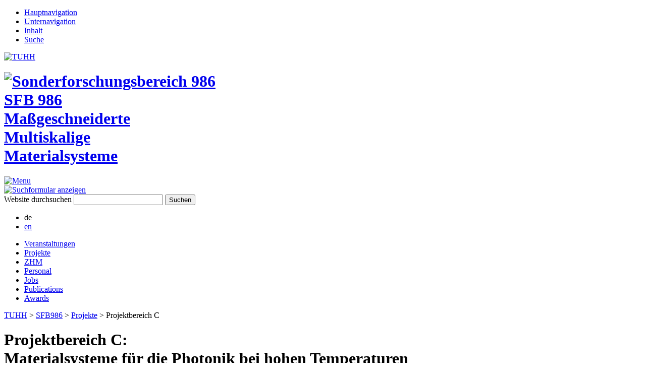

--- FILE ---
content_type: text/html; charset=utf-8
request_url: https://www.tuhh.de/sfb986/projekte/projektbereich-c/
body_size: 6909
content:
<!DOCTYPE html>
<html xml:lang="de" lang="de" class="no-js">
<head>

<meta charset="utf-8">
<!-- 
	This website is powered by TYPO3 - inspiring people to share!
	TYPO3 is a free open source Content Management Framework initially created by Kasper Skaarhoj and licensed under GNU/GPL.
	TYPO3 is copyright 1998-2026 of Kasper Skaarhoj. Extensions are copyright of their respective owners.
	Information and contribution at https://typo3.org/
-->


<link rel="icon" href="/t3resources/sfb986/layout01INSTITUTE/Img/favicon.ico" type="image/vnd.microsoft.icon">

<meta name="generator" content="TYPO3 CMS" />
<meta name="robots" content="index,follow" />
<meta name="viewport" content="initial-scale=1.0, width=device-width, maximum-scale=1.0" />
<meta name="twitter:card" content="summary" />


<link rel="stylesheet" href="/typo3temp/assets/css/7015c8c4ac5ff815b57530b221005fc6.1681223976.css" media="all">
<link rel="stylesheet" href="/typo3conf/ext/rssdisplaytuhh/Resources/Public/Css/rssdisplaytuhh.1758713853.css" media="all">
<link rel="stylesheet" href="/typo3conf/ext/news_tuhh/Resources/Public/Css/news_tuhh.1733325552.css" media="all">
<link rel="stylesheet" href="/typo3conf/ext/ods_osm/Resources/Public/Css/ods_osm.1749415126.css" media="all">
<link rel="stylesheet" href="/typo3conf/ext/sd_lightbox/Resources/Public/Css/sd_lightbox.1669217965.css" media="all">
<link rel="stylesheet" href="/typo3conf/ext/tuhhdisplaycontacts/Resources/Public/Css/displaycontacts.1698822426.css" media="all">
<link rel="stylesheet" href="/typo3conf/ext/layout01institutesitepackage/Resources/Public/Css/base.1675233303.css" media="all">
<link rel="stylesheet" href="/t3resources/sfb986/layout01INSTITUTE/Css/base.1420725465.css" media="all">
<link rel="stylesheet" href="/typo3conf/ext/layout01institutesitepackage/Resources/Public/Css/print.1675233303.css" media="print">



<script src="/typo3conf/ext/layout01institutesitepackage/Resources/Public/Js/modernizr.1675233303.js"></script>
<script src="/typo3conf/ext/layout01institutesitepackage/Resources/Public/Js/layout01INSTITUTE.1675233303.js"></script>
<script src="/typo3conf/ext/layout01institutesitepackage/Resources/Public/Js/accordion.1675233303.js"></script>
<script src="/typo3conf/ext/layout01institutesitepackage/Resources/Public/Js/rzt.1675233303.js"></script>
<script src="/typo3conf/ext/layout01institutesitepackage/Resources/Public/Js/google_branding.1675233303.js"></script>


<title>Projektbereich C&nbsp;|&nbsp;SFB986</title>
<link rel="canonical" href="https://www.tuhh.de/sfb986/projekte/projektbereich-c"/>

<link rel="alternate" hreflang="de-DE" href="https://www.tuhh.de/sfb986/projekte/projektbereich-c"/>
<link rel="alternate" hreflang="en-US" href="https://www.tuhh.de/sfb986/en/projects/project-area-c"/>
<link rel="alternate" hreflang="x-default" href="https://www.tuhh.de/sfb986/projekte/projektbereich-c"/>
</head>
<body class="" data-url="/t3doku/mobile-navigation?startid=15032&navidlist=15383,15054,21750,15083,15066,15060,24852" data-cache-key-prefix="sfb986-de">



<nav id="mobile-navigation" class="mobile">
	<menu class="top-layer">
	</menu>  <!-- end of class="top-layer" -->
</nav> <!-- end of id="mobile-navigation" -->

<div id="page">

<div id="layout">

	<div id="phantom">
		<ul><li><a href="https://www.tuhh.de/sfb986/projekte/projektbereich-c#top-navigation">Hauptnavigation</a></li><li><a href="https://www.tuhh.de/sfb986/projekte/projektbereich-c#sub-navigation">Unternavigation</a></li><li><a href="https://www.tuhh.de/sfb986/projekte/projektbereich-c#content">Inhalt</a></li><li><a href="https://www.tuhh.de/sfb986/projekte/projektbereich-c#search" id="phantom-search-link">Suche</a></li></ul>
	</div>

	<header id="page-header">
		<a id="tuhh-logo" href="https://www.tuhh.de/tuhh/startseite.html" title="TUHH Website">
			<div id="tuhh-logo-group" class="">
				<img data-fallback="EXT:layout01institutesitepackage/Resources/Public/Img/TuTech/images/tuhh-logo.gif" id="tuhh-logo-title" alt="TUHH" src="/typo3conf/ext/layout01institutesitepackage/Resources/Public/Img/TUHH_logo_rgb_cropped.svg" width="700" height="197" />
			</div>
		</a>
		<a href="/sfb986/" title="Sonderforschungsbereich 986">
		<h1>
			<img id="inst-logo" class="" alt="Sonderforschungsbereich 986" data-fallback="/t3resources/sfb986/layout01INSTITUTE/Img/inst_logo.gif" src="/t3resources/sfb986/layout01INSTITUTE/Img/inst_logo.svg">
			<div id="backflip">
				<span>SFB 986<br><u>M</u>aßgeschneiderte<br><u>M</u>ultiskalige<br><u>M</u>aterialsysteme</span>
			</div>
		</h1>
	</a>

	<a id="show-mobile-navigation" title="Mobile Navigation einblenden" href="#%23">
		<img alt="Menu" src="/typo3conf/ext/layout01institutesitepackage/Resources/Public/Img/TuTech/images/nav-icon.png" width="41" height="31" />
	</a>

	</header> <!-- end of id="page-header" -->

	<section id="navigation-bar">

	<!--f:cObject typoscriptObjectPath="lib.search" /-->
	<a id="search-link" title="Suchformular anzeigen" href="https://www.tuhh.de/suche01/suchergebnisse">
		<img alt="Suchformular anzeigen" src="/typo3conf/ext/layout01institutesitepackage/Resources/Public/Img/TuTech/images/filter.png" width="18" height="18" />
	</a>
	<form id="search-panel" method="get" name="csesearchbox" action="/suche01/suchergebnisse.html">
		<a class="anchor" title="Suche" name="search"></a>
		<input type="hidden" name="cx" value="013498366615220259019:ljc1ircsxvi" />
		<input type="hidden" name="cof" value="FORID:10" />
		<input type="hidden" name="ie" value="UTF-8" />
		<input type="hidden" name="ltz" value="sfb986" />
		<input type="hidden" name="hl" value="de" />
		<input type="hidden" name="as_sitesearch" value="www.tuhh.de/sfb986" />
		<input type="hidden" name="default_language" value="de" />
		<label for="search-field">Website durchsuchen</label>
		<input id="search-field" type="text" name="q" />
		<input id="search-submit" type="submit" value="Suchen" name="sa" />
	</form>

	
	  <div id="language-switch">
		<ul id="language" class="language-menu">
			
				<li class="active ">
				
						
								<span>de</span>
							
					
				</li>
			
				<li class=" ">
				
						
								<a href="/sfb986/en/projects/project-area-c" hreflang="en-US" title="en">
									<span>en</span>
								</a>
							
					
				</li>
			
		</ul>
      </div>
	

	<a class="anchor" name="top-navigation" title="Hauptnavigation"></a>
	<nav id="top-navigation" class="main-navigation">
	<ul>
		<li><a href="/sfb986/veranstaltungen" target="_self" class="">Veranstaltungen</a></li><li><a href="/sfb986/projekte" target="_self" class="parent-of-selected">Projekte</a></li><li><a href="/sfb986/zentrum-fuer-hochleistungsmaterialien" target="_self" class="">ZHM</a></li><li><a href="/sfb986/personal" target="_self" class="">Personal</a></li><li><a href="/sfb986/jobs" target="_self" class="">Jobs</a></li><li><a href="/sfb986/publications" target="_self" class="">Publications</a></li><li><a href="/sfb986/awards" target="_self" class="">Awards</a></li>
	</ul>
	</nav>

	</section> <!-- end of id="navigation-bar" -->


   <div id="content-frame">

      <nav id="breadcrumb">
         <div>
         <a href="https://www.tuhh.de/">TUHH</a> <span class="path-sep"> > </span><a href="/sfb986/startseite" target="_self">SFB986</a><span class="path-sep"> > </span><a href="/sfb986/projekte" target="_self">Projekte</a><span class="path-sep"> > </span><span>Projektbereich C</span>
         </div>
      </nav>

      <div id="content">
        <!-- begin: main Content Area -->
        
    
    

            <div id="c39649" class="frame frame-default frame-type-header frame-layout-0">
                
                
                    



                
                
                    

    
        <header>
            


		
			


		<h1>Projektbereich C:<br>Materialsysteme für die Photonik bei hohen Temperaturen</h1>
	



		
	



            



            



        </header>
    



                
                
                
                    



                
                
                    



                
            </div>

        


    

            <div id="c51595" class="frame frame-default frame-type-textpic frame-layout-0">
                
                
                    



                
                

    
        

    



    


                

    <div class="ce-textpic ce-center ce-above">
        
            

    <div class="ce-gallery" data-ce-columns="1" data-ce-images="1">
        
            <div class="ce-outer">
                <div class="ce-inner">
        
        
            <div class="ce-row">
                
                    
                        <div class="ce-column">
                            

        
<figure class="image">
    
            <a href="/sfb986/projekte/projektbereich-c" target="_self">
                
<img class="image-embed-item" src="/t3resources/sfb986/_processed_/6/6/csm_abc_large_woabc_c_35d33d406f.png" width="600" height="155" loading="lazy" alt="" />


            </a>
        
    
</figure>


    


                        </div>
                    
                
            </div>
        
        
                </div>
            </div>
        
    </div>



        

        
                
            

        
    </div>


                
                    



                
                
                    



                
            </div>

        


    

            <div id="c39701" class="frame frame-default frame-type-textpic frame-layout-0">
                
                
                    



                
                

    
        

    



    


                

    <div class="ce-textpic ce-center ce-above">
        
            



        

        
                <div class="ce-bodytext">
                    
                    <p><a href="/sfb986/projekte/projektbereich-c/ueberblick" target="_self">Eine ausführliche und allgemeinverständliche Einführung in den Projektbereich C können können Sie hier nachlesen.</a>
</p>
<p>Im Projektbereich C werden neuartige hierarchische nanostrukturierte Materialsysteme auf der Basis von thermisch stabilen Keramiken und Metallen für die Photonik bei hohen Temperaturen mit Anwendungsperspektiven für thermophotovoltaische Systeme (TPV) und Thermal Barrier Coatings (TBC) untersucht. Insbesondere sind hier direkte und invertierte 3D-photonische Kristallstrukturen (PhK) und neuartige optisch hyperbolische Medien zu nennen. Die PhK weisen aufgrund ihrer Periodizität und aufgrund des Brechungsindexkontrastes eine photonische Bandstruktur auf, die mit photonischen Bandlücken, mit Bereichen besonders hoher photonischer Zustandsdichten und mit speziellen Dispersionsrelationen einhergeht. Die in orientierten Carbon Nanotube (CNT)-Teppichen und in anodisch oxidiertem und metallgefüllten Al2O3 zu realisierenden optisch hyperbolischen Medien weisen eine divergierende optische Zustandsdichte für bestimmte Propagationsrichtungen auf und sind zur effektiven Übertragung von Strahlungsleistung unter Beteiligung von Nahfeldern in der Lage. Die dargestellten Eigenschaften sollen hier genutzt werden, um in TBCs thermische Strahlung stark und gerichtet zu reflektieren bzw. um in TPV-Systemen Strahlung effektiv und effizient zu koppeln. 
</p>
<p>Die Bearbeitung der beiden dargestellten wissenschaftlichen Fragestellungen zu TPV- und TBC-Systemen soll analog zu den Ansätzen der Projektbereiche A und B erfolgen, bei denen es um die Frage geht, wie insbesondere mechanische und elektrische Eigenschaften auf der Makroskala von denen auf den niedrigeren Hierarchieebenen abhängen. Projektbereich C beschäftigt sich mit der Frage, wie besondere photonische Funktionalitäten wie eine starke hemisphärische Reflexion oder eine starke optische Kopplung aber auch bestimmte thermische Eigenschaften auf der Makroskala durch die Nano- und Mikroskala beeinflusst werden. </p>
                </div>
            

        
    </div>


                
                    



                
                
                    



                
            </div>

        


    

            <div id="c39638" class="frame frame-default frame-type-textpic frame-layout-0">
                
                
                    



                
                

    
        

    
        <header>
            


		<h3>C1: Multiskalige photonische Materialien mit anpassbarer Absorption und thermischer Emission</h3>
	



            



            



        </header>
    



    


                

    <div class="ce-textpic ce-right ce-intext">
        
            

    <div class="ce-gallery" data-ce-columns="1" data-ce-images="1">
        
        
            <div class="ce-row">
                
                    
                        <div class="ce-column">
                            

        
<figure class="image">
    
            
                    
<img class="image-embed-item" src="/t3resources/sfb986/_processed_/6/d/csm_C1_72e24937e7.png" width="101" height="100" loading="lazy" alt="" />


                
        
    
</figure>


    


                        </div>
                    
                
            </div>
        
        
    </div>



        

        
                <div class="ce-bodytext">
                    
                    <p>Eine starke optische Kopplung zwischen Emitter und photovoltaischer Zelle hat das Potenzial, die durch thermische Strahlung erzeugte elektrische Leistung in Thermophotovoltaik (TPV)–Systemen signifikant zu erhöhen. <a href="/sfb986/projekte/projektbereich-c/c1" title="Externer Link" target="_self">Weiter...</a></p>
                </div>
            

        
    </div>


                
                    



                
                
                    



                
            </div>

        


    

            <div id="c39639" class="frame frame-default frame-type-textpic frame-layout-0">
                
                
                    



                
                

    
        

    
        <header>
            


		<h3>C2: Multiskalige photonische Materialien mit anpassbarer radialer Anisotropie</h3>
	



            



            



        </header>
    



    


                

    <div class="ce-textpic ce-right ce-intext">
        
            

    <div class="ce-gallery" data-ce-columns="1" data-ce-images="1">
        
        
            <div class="ce-row">
                
                    
                        <div class="ce-column">
                            

        
<figure class="image">
    
            
                    
<img class="image-embed-item" src="/t3resources/sfb986/_processed_/3/d/csm_C2_bc9769e106.png" width="101" height="100" loading="lazy" alt="" />


                
        
    
</figure>


    


                        </div>
                    
                
            </div>
        
        
    </div>



        

        
                <div class="ce-bodytext">
                    
                    <p>Die übergreifende Fragestellung des Teilprojekts ist die Modellierung und Charakterisierung der Reflexion elektromagnetischer Strahlung an multiskaligen, porösen keramischen Strukturen unter Hochtemperaturbedingungen. <a href="/sfb986/projekte/projektbereich-c/c2" target="_self">Weiter...</a></p>
                </div>
            

        
    </div>


                
                    



                
                
                    



                
            </div>

        


    

            <div id="c39640" class="frame frame-default frame-type-textpic frame-layout-0">
                
                
                    



                
                

    
        

    
        <header>
            


		<h3>C3 (beendet): Lithographisch gesteuerte Assemblierung und ALD-Beschichtung von 2D- und 3D-Porenstrukturen für die Thermophotovoltaik und als thermische Barriereschichten</h3>
	



            



            



        </header>
    



    


                

    <div class="ce-textpic ce-right ce-intext">
        
            

    <div class="ce-gallery" data-ce-columns="1" data-ce-images="1">
        
        
            <div class="ce-row">
                
                    
                        <div class="ce-column">
                            

        
<figure class="image">
    
            
                    
<img class="image-embed-item" src="/t3resources/sfb986/_processed_/0/0/csm_C3_e51dd1d0c4.jpg" width="100" height="100" loading="lazy" alt="" />


                
        
    
</figure>


    


                        </div>
                    
                
            </div>
        
        
    </div>



        

        
                <div class="ce-bodytext">
                    
                    <p>Zur Anwendung in der Thermo-Photovoltaik oder als Thermische Barriereschichten sollen periodisch geordnete Nanostrukturen aus Metallen und Oxiden entwickelt werden. <a href="/sfb986/projekte/projektbereich-c/c3-e" target="_self">Weiter...</a></p>
                </div>
            

        
    </div>


                
                    



                
                
                    



                
            </div>

        


    

            <div id="c39641" class="frame frame-default frame-type-textpic frame-layout-0">
                
                
                    



                
                

    
        

    
        <header>
            


		<h3>C4: Additive Fertigung durch Selbstassemblierung kolloidaler Suspensionen für maßgeschneiderten photonischen Eigenschaften</h3>
	



            



            



        </header>
    



    


                

    <div class="ce-textpic ce-right ce-intext">
        
            

    <div class="ce-gallery" data-ce-columns="1" data-ce-images="1">
        
        
            <div class="ce-row">
                
                    
                        <div class="ce-column">
                            

        
<figure class="image">
    
            
                    
<img class="image-embed-item" src="/t3resources/sfb986/_processed_/b/4/csm_C4_015d52c70d.png" width="100" height="100" loading="lazy" alt="" />


                
        
    
</figure>


    


                        </div>
                    
                
            </div>
        
        
    </div>



        

        
                <div class="ce-bodytext">
                    
                    <p>Im Projekt C4 soll ein effizientes Verfahren entwickelt werden, das mittels Selbst- und Koassemblierung die Abscheidung von großflächigen keramischen photonischen Kristallen ermöglicht. Die Selbstassemblierung stellt bei der Herstellung von 3-dimensionalen periodischen Strukturen eine kostengünstige Alternative zur Photolithographie dar. <a href="/sfb986/projekte/projektbereich-c/c4" target="_self">Weiter...</a></p>
                </div>
            

        
    </div>


                
                    



                
                
                    



                
            </div>

        


    

            <div id="c39642" class="frame frame-default frame-type-textpic frame-layout-0">
                
                
                    



                
                

    
        

    
        <header>
            


		<h3>C5 (beendet): Oxidische Hochtemperatur-Schutzschichtsysteme mittels angepasster Porenstruktur</h3>
	



            



            



        </header>
    



    


                

    <div class="ce-textpic ce-right ce-intext">
        
            

    <div class="ce-gallery" data-ce-columns="1" data-ce-images="1">
        
        
            <div class="ce-row">
                
                    
                        <div class="ce-column">
                            

        
<figure class="image">
    
            
                    
<img class="image-embed-item" src="/t3resources/sfb986/_processed_/3/5/csm_C5_458407cfb3.png" width="100" height="103" loading="lazy" alt="" />


                
        
    
</figure>


    


                        </div>
                    
                
            </div>
        
        
    </div>



        

        
                <div class="ce-bodytext">
                    
                    <p>Ziel dieses Teilprojekts ist die Analyse der bei hohen Temperaturen auftretenden Strukturänderungen photonischer Kristalle sowie die Entwicklung von Konzepten für eine verbesserte Hochtemperaturstabilität poröser Keramiken. Beide Teilaspekte sind dabei stark vernetzt, um&nbsp; so die relevanten Parameter sowohl zu identifizieren als auch zu quantifizieren. Basierend auf den bisherigen Arbeiten mit TiO<sub>2</sub>, Al<sub>2</sub>O<sub>3</sub> und YSZ werden Hochtemperatur-stabile Oxide wie Al- bzw. Y-Silikate als Matrix für invertierte photonische Kristalle und Gläser entwickelt. <a href="/sfb986/projekte/projektbereich-c/c5-e" target="_self">Weiter...</a></p>
                </div>
            

        
    </div>


                
                    



                
                
                    



                
            </div>

        


    

            <div id="c39643" class="frame frame-default frame-type-textpic frame-layout-0">
                
                
                    



                
                

    
        

    
        <header>
            


		<h3>C6 (beendet): Keramische Mikropartikel: Bausteine für photonische Hochtemperaturwerkstoffe</h3>
	



            



            



        </header>
    



    


                

    <div class="ce-textpic ce-right ce-intext">
        
            

    <div class="ce-gallery" data-ce-columns="1" data-ce-images="1">
        
        
            <div class="ce-row">
                
                    
                        <div class="ce-column">
                            

        
<figure class="image">
    
            
                    
<img class="image-embed-item" src="/t3resources/sfb986/_processed_/9/4/csm_C6_74fc6ed68e.png" width="100" height="100" loading="lazy" alt="" />


                
        
    
</figure>


    


                        </div>
                    
                
            </div>
        
        
    </div>



        

        
                <div class="ce-bodytext">
                    
                    <p>Im Teilprojekt C6 werden die im <a href="http://www.tuhh.de/sfb986/projekte/projektbereich-c.html" target="_self">Projektbereich C</a> benötigten und kommerziell nicht erhältlichen Keramik­par­tikel herge­stellt. <a href="/sfb986/projekte/projektbereich-c/c6-e" target="_self">Weiter...</a></p>
                </div>
            

        
    </div>


                
                    



                
                
                    



                
            </div>

        


    

            <div id="c73359" class="frame frame-default frame-type-textpic frame-layout-0">
                
                
                    



                
                

    
        

    
        <header>
            


		<h3>C7 (beendet): Deposition und Stabilität von hochtemperaturfesten geschichteten Metamaterialien</h3>
	



            



            



        </header>
    



    


                

    <div class="ce-textpic ce-right ce-intext">
        
            

    <div class="ce-gallery" data-ce-columns="1" data-ce-images="1">
        
        
            <div class="ce-row">
                
                    
                        <div class="ce-column">
                            

        
<figure class="image">
    
            
                    
<img class="image-embed-item" src="/t3resources/sfb986/_processed_/e/b/csm_C7_2284e81e92.png" width="104" height="100" loading="lazy" alt="" />


                
        
    
</figure>


    


                        </div>
                    
                
            </div>
        
        
    </div>



        

        
                <div class="ce-bodytext">
                    
                    <p>Das Einsatzgebiet geschichteter Metamaterialien als Emitter für Thermophotovoltaik, in denen Wärme in Elektrizität umgewandelt wird, ist aufgrund niedrigschmelzender Metalle limitiert. Die Synthese selektiver Absorber/Emitter-Metamaterialien mit hochschmelzenden Refraktärmetallen, Nitriden sowie Carbiden für höchste Temperaturen (&gt;1000°C) ist die wissenschaftliche Herausforderung. <a href="/sfb986/projekte/projektbereich-c/c7-e" target="_self">Weiter...</a></p>
                </div>
            

        
    </div>


                
                    



                
                
                    



                
            </div>

        


    

            <div id="c116438" class="frame frame-default frame-type-textpic frame-layout-0">
                
                
                    



                
                

    
        

    
        <header>
            


		<h3>C8: Einstellbare radial anisotrope sowie schaltbare Nanostrukturen für pohotonische Anwendungen</h3>
	



            



            



        </header>
    



    


                

    <div class="ce-textpic ce-right ce-intext">
        
            



        

        
                <div class="ce-bodytext">
                    
                    <p>In diesem neuen Forschungsprojekt werden sowohl sphärische als auch zylindrische Nanostrukturen durch Atomlagenabscheidung (ALD) für photonische Anwendungen hergestellt. Diese radialsymmetrischen Strukturen weisen aufgrund einer definierten Abfolge isotroper Schichten eine effektive radiale Anisotropie des Brechungsindexes auf. <a href="/sfb986/projekte/projektbereich-c/c8" target="_self">Weiter...</a></p>
                </div>
            

        
    </div>


                
                    



                
                
                    



                
            </div>

        


    

            <div id="c116440" class="frame frame-default frame-type-textpic frame-layout-0">
                
                
                    



                
                

    
        

    
        <header>
            


		<h3>C9: Lochemission aus anpassbaren metallischen Metamaterialien</h3>
	



            



            



        </header>
    



    


                

    <div class="ce-textpic ce-right ce-intext">
        
            



        

        
                <div class="ce-bodytext">
                    
                    <p>Anhand der im Folgenden vorgestellten Vorarbeiten und Ergebnisse soll im Forschungsprojekt C9(N) gezeigt werden, dass und wie das anpassungsfähige, multiskalige Metamaterial "nanoporöses Gold" als effizientes Emittermaterial für photonisch erzeugte elektronische Defizite (Löcher) wirken kann. <a href="/sfb986/projekte/projektbereich-c/c9" target="_self">Weiter...</a></p>
                </div>
            

        
    </div>


                
                    



                
                
                    



                
            </div>

        


    

            <div id="c116441" class="frame frame-default frame-type-textpic frame-layout-0">
                
                
                    



                
                

    
        

    
        <header>
            


		<h3>C10: Photonische Metamaterialien in anpassbarer und schaltbarer Anisotropie durch Funktionalisierung von porösen Festkörpern mit Flüssigkristallen</h3>
	



            



            



        </header>
    



    


                

    <div class="ce-textpic ce-right ce-intext">
        
            



        

        
                <div class="ce-bodytext">
                    
                    <p>In diesem Teilprojekt wird die Selbstorganisation molekularer Systeme mit flüssigkristallinen Phasen mit selbstorganisierter Nanoporosität in monolithischen Festkörpern aus Silizium, Quarzglas und anodisch oxidiertem Aluminium (AAO) kombiniert, die von parallelen zylindrischen Nanoporen durchzogen sind, um optische Materialien mit abstimmbarer und schaltbarer linearer und zirkularer Doppelbrechung zu entwickeln. <a href="/sfb986/projekte/projektbereich-c/c10" target="_self">Weiter...</a></p>
                </div>
            

        
    </div>


                
                    



                
                
                    



                
            </div>

        



        <!-- end: Content Area -->
      </div> <!-- end of id="content" -->

      <a class=anchor name="sidebar" title="Seitenleiste"></a>
      <aside id="sidebar">
         
      <br>
      <a class=anchor name="sub-navigation" title="Unternavigation"></a>
      <nav id="sidebar-navigation" class="main-navigation">
      <ul class="contains-selected"><li><a href="/sfb986/projekte/projektbereich-a" target="_self">Projektbereich A</a></li><li><a href="/sfb986/projekte/projektbereich-b" target="_self">Projektbereich B</a></li><li><a href="/sfb986/projekte/projektbereich-c" target="_self" class="selected">Projektbereich C</a><ul class="children-of-selected"><li><a href="/sfb986/projekte/projektbereich-c/ueberblick" target="_self">Überblick</a></li><li><a href="/sfb986/projekte/projektbereich-c/c1" target="_self">C1</a></li><li><a href="/sfb986/projekte/projektbereich-c/c2" target="_self">C2</a></li><li><a href="/sfb986/projekte/projektbereich-c/c3-e" target="_self">C3 (E)</a></li><li><a href="/sfb986/projekte/projektbereich-c/c4" target="_self">C4</a></li><li><a href="/sfb986/projekte/projektbereich-c/c5-e" target="_self">C5 (E)</a></li><li><a href="/sfb986/projekte/projektbereich-c/c6-e" target="_self">C6 (E)</a></li><li><a href="/sfb986/projekte/projektbereich-c/c7-e" target="_self">C7 (E)</a></li><li><a href="/sfb986/projekte/projektbereich-c/c8" target="_self">C8</a></li><li><a href="/sfb986/projekte/projektbereich-c/c9" target="_self">C9</a></li><li><a href="/sfb986/projekte/projektbereich-c/c10" target="_self">C10</a></li></ul></li><li><a href="/sfb986/projekte/graduiertenkolleg" target="_self">Graduiertenkolleg</a></li><li><a href="/sfb986/projekte/zentralprojekte" target="_self">Zentralprojekte</a></li></ul>
      </nav> <!-- end of id="sidebar-navigation" -->
      <br>
      <section class="box">
      
      </section> <!-- end of  class="box" (media) -->
      <section class="box">
      
      </section> <!-- end of  class="box" (news) -->
      <section class="box">
      
      </section> <!-- end of  class="box" (notes) -->
      </aside> <!-- end of id="sidebar" -->

   </div> <!-- end of id="content-frame" -->


</div> <!-- end of id="layout" -->
<div class="footer-bumper"></div>
</div> <!-- end of id="page"  -->
<footer id="page-footer">
<div id="change-info">
    <a class="mail" href="mailto:sfb986.office@tuhh.de" title="sfb986.office@tuhh.de">Webmaster</a>,  24. Aug 2022
    
</div>
<div id="social-links">
   &nbsp;<a href="http://intranet.tuhh.de/exchange/pubrss.xml" target="_self" title="TUHH">TUHH Aktuell</a>
   
   
   
   
   
</div>
<div id="site-meta">
    Intranet |
    <a href="/sfb986/impressum" target="_self" title="Impressum">Impressum |</a>
    <a href="https://www.tuhh.de/tuhh/datenschutz.html" title="Datenschutz">Datenschutz</a>
</div>
<div class="address">
<p>TUHH<br>SFB 986 (M9)<br>Denickestraße 15, 21073 Hamburg</p><p>Telefon +49 40 42878-4135 | Fax +49 40 42878-2647 | E-Mail <a href="mailto:sfb986.office@tuhh.de">Webmaster</a></p>
</div>
</footer>
<script src="/typo3conf/ext/sd_lightbox/Resources/Public/JavaScript/hammer.min.1669217965.js"></script>
<script src="/typo3conf/ext/sd_lightbox/Resources/Public/JavaScript/sd_lightbox.1669217965.js"></script>

<div id="sd-lightbox">
    
    <div id="sd-lightbox-top">
        
                
    <div id="sd-lightbox-counter"></div>

            

        
                
    <a href="#" id="sd-lightbox-close" title="Schließen"></a>

            

        
                
    <a href="#" id="sd-lightbox-fullscreen" title="Vollbild umschalten"></a>

            

        
                
    <a href="#" id="sd-lightbox-download" download title="Bild herunterladen"></a>

            
    </div>

    <div id="sd-lightbox-images"></div>

    
            
    <div id="sd-lightbox-arrows">
        <a href="#" id="sd-lightbox-previous" title="Vorheriges Bild"></a>
        <a href="#" id="sd-lightbox-next" title="Nächstes Bild"></a>
    </div>

        

    
            
    <div id="sd-lightbox-bottom">
        <div id="sd-lightbox-caption"></div>
    </div>

        

    
            
    <div id="sd-lightbox-overlay"></div>

        

</div>
</body>
</html>